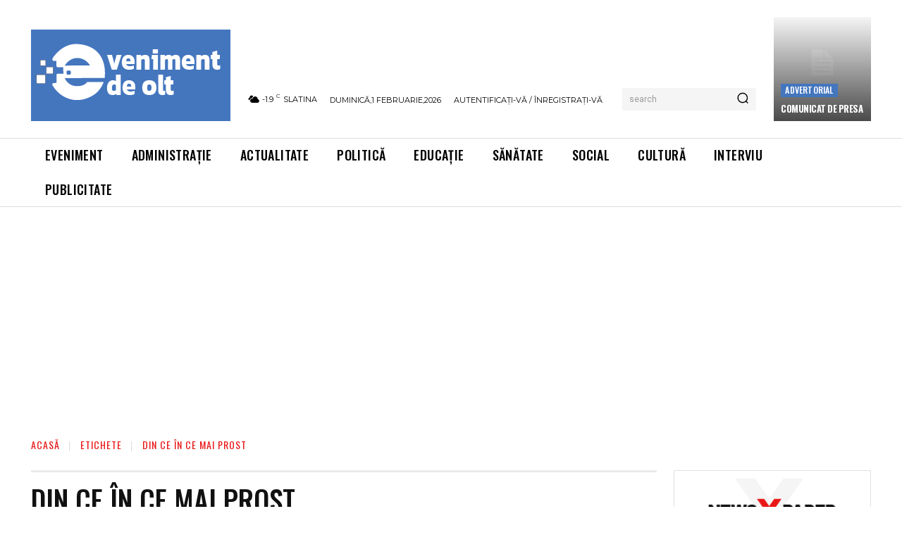

--- FILE ---
content_type: text/html; charset=utf-8
request_url: https://www.google.com/recaptcha/api2/aframe
body_size: 266
content:
<!DOCTYPE HTML><html><head><meta http-equiv="content-type" content="text/html; charset=UTF-8"></head><body><script nonce="wFls8DKKCisA9HJRpxcPWw">/** Anti-fraud and anti-abuse applications only. See google.com/recaptcha */ try{var clients={'sodar':'https://pagead2.googlesyndication.com/pagead/sodar?'};window.addEventListener("message",function(a){try{if(a.source===window.parent){var b=JSON.parse(a.data);var c=clients[b['id']];if(c){var d=document.createElement('img');d.src=c+b['params']+'&rc='+(localStorage.getItem("rc::a")?sessionStorage.getItem("rc::b"):"");window.document.body.appendChild(d);sessionStorage.setItem("rc::e",parseInt(sessionStorage.getItem("rc::e")||0)+1);localStorage.setItem("rc::h",'1769944004796');}}}catch(b){}});window.parent.postMessage("_grecaptcha_ready", "*");}catch(b){}</script></body></html>